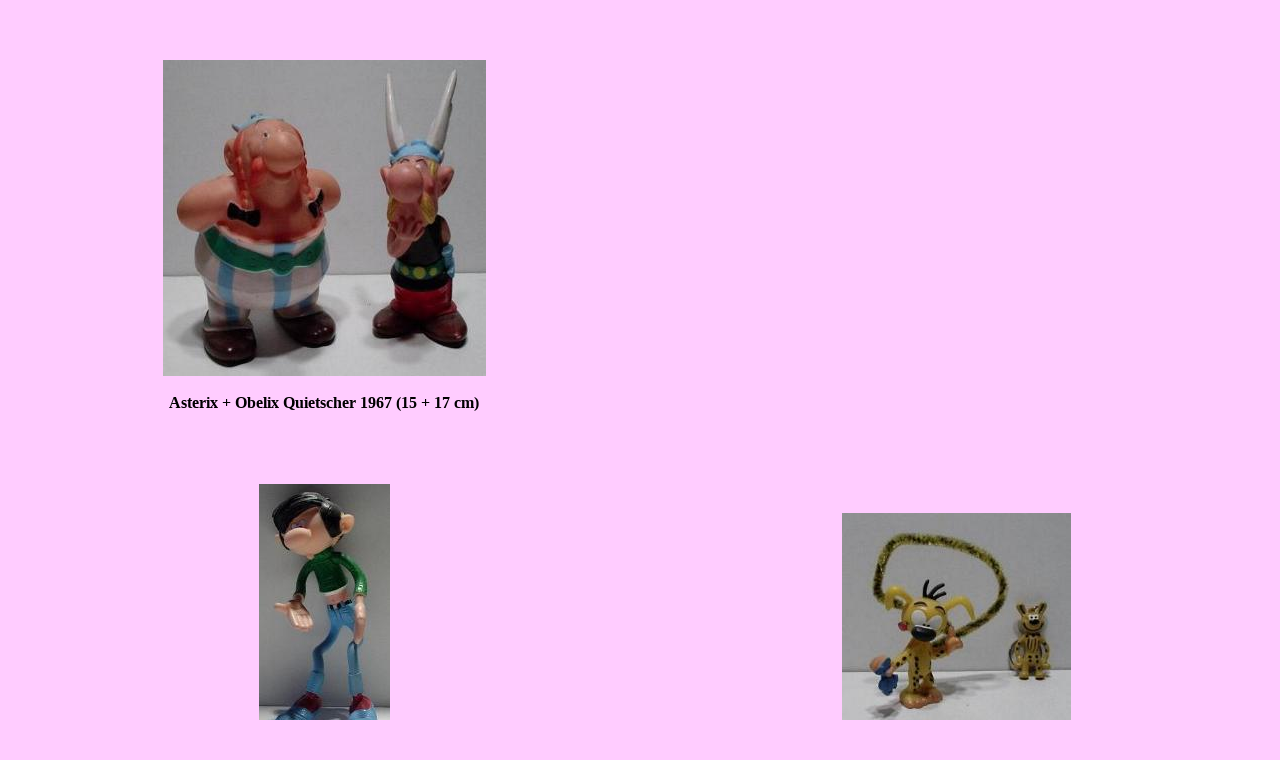

--- FILE ---
content_type: text/html
request_url: https://naui.lima-city.de/Andere.htm
body_size: 504
content:
<html>

<head>
<meta http-equiv="Content-Language" content="de">
<meta name="GENERATOR" content="Microsoft FrontPage 5.0">
<meta name="ProgId" content="FrontPage.Editor.Document">
<meta http-equiv="Content-Type" content="text/html; charset=windows-1252">
<title>Andere Comic Helden</title>
</head>

<body bgcolor="#FFCCFF" bgproperties="fixed">

<p>&nbsp;</p>
<table border="0" cellpadding="0" cellspacing="0" style="border-collapse: collapse" bordercolor="#111111" width="100%" id="AutoNumber1">
  <tr>
    <td width="50%">&nbsp;</td>
    <td width="50%">&nbsp;</td>
  </tr>
  <tr>
    <td width="50%" align="center">
    <img border="0" src="http://naui.lima-city.de/aoq.jpg" width="323" height="316"></td>
    <td width="50%" align="center">
    &nbsp;</td>
  </tr>
  <tr>
    <td width="50%">&nbsp;</td>
    <td width="50%">&nbsp;</td>
  </tr>
  <tr>
    <td width="50%" align="center"><b>Asterix + Obelix Quietscher 1967 (15 + 17 
    cm)</b></td>
    <td width="50%" align="center">&nbsp;</td>
  </tr>
  <tr>
    <td width="50%">&nbsp;</td>
    <td width="50%">&nbsp;</td>
  </tr>
  <tr>
    <td width="50%">&nbsp;</td>
    <td width="50%">&nbsp;</td>
  </tr>
  <tr>
    <td width="50%">&nbsp;</td>
    <td width="50%">&nbsp;</td>
  </tr>
  <tr>
    <td width="50%">&nbsp;</td>
    <td width="50%">&nbsp;</td>
  </tr>
  <tr>
    <td width="50%" align="center">
    <img border="0" src="http://naui.lima-city.de/gas.jpg" width="131" height="274"></td>
    <td width="50%" align="center">
    <img border="0" src="http://naui.lima-city.de/kok.jpg" width="229" height="215"></td>
  </tr>
  <tr>
    <td width="50%">&nbsp;</td>
    <td width="50%">&nbsp;</td>
  </tr>
  <tr>
    <td width="50%" align="center"><b>Gaston (Jo Jo) Biegefigur</b></td>
    <td width="50%" align="center"><b>Marsupilami (Kokomiko)</b></td>
  </tr>
  <tr>
    <td width="50%">&nbsp;</td>
    <td width="50%">&nbsp;</td>
  </tr>
  <tr>
    <td width="50%">&nbsp;</td>
    <td width="50%">&nbsp;</td>
  </tr>
  <tr>
    <td width="50%" align="center">
    &nbsp;</td>
    <td width="50%" align="center">
    <img border="0" src="P1010011.JPG" width="376" height="606"></td>
  </tr>
  <tr>
    <td width="50%">&nbsp;</td>
    <td width="50%">&nbsp;</td>
  </tr>
  <tr>
    <td width="50%" align="center">&nbsp;</td>
    <td width="50%" align="center"><b>Asterix Kaugummifiguren komplett (!!!)</b></td>
  </tr>
  <tr>
    <td width="50%">&nbsp;</td>
    <td width="50%">&nbsp;</td>
  </tr>
  <tr>
    <td width="50%">&nbsp;</td>
    <td width="50%">&nbsp;</td>
  </tr>
</table>

</body>

</html>